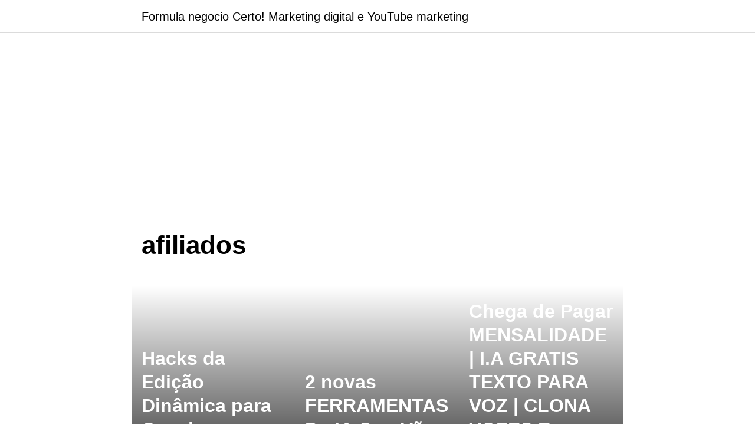

--- FILE ---
content_type: text/html; charset=utf-8
request_url: https://www.google.com/recaptcha/api2/aframe
body_size: 267
content:
<!DOCTYPE HTML><html><head><meta http-equiv="content-type" content="text/html; charset=UTF-8"></head><body><script nonce="PBlYDevRgZsDihuYwC305g">/** Anti-fraud and anti-abuse applications only. See google.com/recaptcha */ try{var clients={'sodar':'https://pagead2.googlesyndication.com/pagead/sodar?'};window.addEventListener("message",function(a){try{if(a.source===window.parent){var b=JSON.parse(a.data);var c=clients[b['id']];if(c){var d=document.createElement('img');d.src=c+b['params']+'&rc='+(localStorage.getItem("rc::a")?sessionStorage.getItem("rc::b"):"");window.document.body.appendChild(d);sessionStorage.setItem("rc::e",parseInt(sessionStorage.getItem("rc::e")||0)+1);localStorage.setItem("rc::h",'1769648328786');}}}catch(b){}});window.parent.postMessage("_grecaptcha_ready", "*");}catch(b){}</script></body></html>

--- FILE ---
content_type: text/css
request_url: https://formulanegociocerto.com/wp-content/themes/hostinger-affiliate-theme/assets/css/main.min.css?ver=1.0.19
body_size: 13510
content:
html{box-sizing:border-box}*,:after,:before{box-sizing:inherit}*{-webkit-overflow-scrolling:touch;margin:0;padding:0}audio,canvas,iframe,img,svg,video{max-width:100%;vertical-align:middle}img,video{height:auto}p img{margin-bottom:1rem}textarea{resize:vertical}[role=button]{cursor:pointer}pre{overflow:hidden}dt{font-weight:700;text-decoration:underline}dd{margin:0;padding:0 0 .5em}b,strong{font-weight:700}em,i{font-style:italic}figure{margin-bottom:1rem}fieldset{padding:1rem}@font-face{font-display:swap;font-family:Lato;font-style:normal;font-weight:300;src:url(../fonts/lato/lato-v13-latin-300.eot);src:local("Lato Light"),local("Lato-Light"),url(../fonts/lato/lato-v13-latin-300.eot?#iefix) format("embedded-opentype"),url(../fonts/lato/lato-v13-latin-300.woff2) format("woff2"),url(../fonts/lato/lato-v13-latin-300.woff) format("woff"),url(../fonts/lato/lato-v13-latin-300.ttf) format("truetype"),url(../fonts/lato/lato-v13-latin-300.svg#Lato) format("svg")}@font-face{font-display:swap;font-family:Lato;font-style:normal;font-weight:400;src:url(../fonts/lato/lato-v13-latin-regular.eot);src:local("Lato Regular"),local("Lato-Regular"),url(../fonts/lato/lato-v13-latin-regular.eot?#iefix) format("embedded-opentype"),url(../fonts/lato/lato-v13-latin-regular.woff2) format("woff2"),url(../fonts/lato/lato-v13-latin-regular.woff) format("woff"),url(../fonts/lato/lato-v13-latin-regular.ttf) format("truetype"),url(../fonts/lato/lato-v13-latin-regular.svg#Lato) format("svg")}@font-face{font-display:swap;font-family:Lato;font-style:normal;font-weight:700;src:url(../fonts/lato/lato-v13-latin-700.eot);src:local("Lato Bold"),local("Lato-Bold"),url(../fonts/lato/lato-v13-latin-700.eot?#iefix) format("embedded-opentype"),url(../fonts/lato/lato-v13-latin-700.woff2) format("woff2"),url(../fonts/lato/lato-v13-latin-700.woff) format("woff"),url(../fonts/lato/lato-v13-latin-700.ttf) format("truetype"),url(../fonts/lato/lato-v13-latin-700.svg#Lato) format("svg")}@font-face{font-display:swap;font-family:Montserrat;font-style:normal;font-weight:400;src:url(../fonts/montserrat/montserrat-v10-latin-regular.eot);src:local("Montserrat Regular"),local("Montserrat-Regular"),url(../fonts/montserrat/montserrat-v10-latin-regular.eot?#iefix) format("embedded-opentype"),url(../fonts/montserrat/montserrat-v10-latin-regular.woff2) format("woff2"),url(../fonts/montserrat/montserrat-v10-latin-regular.woff) format("woff"),url(../fonts/montserrat/montserrat-v10-latin-regular.ttf) format("truetype"),url(../fonts/montserrat/montserrat-v10-latin-regular.svg#Montserrat) format("svg")}@font-face{font-display:swap;font-family:Montserrat;font-style:normal;font-weight:700;src:url(../fonts/montserrat/montserrat-v10-latin-700.eot);src:local("Montserrat Bold"),local("Montserrat-Bold"),url(../fonts/montserrat/montserrat-v10-latin-700.eot?#iefix) format("embedded-opentype"),url(../fonts/montserrat/montserrat-v10-latin-700.woff2) format("woff2"),url(../fonts/montserrat/montserrat-v10-latin-700.woff) format("woff"),url(../fonts/montserrat/montserrat-v10-latin-700.ttf) format("truetype"),url(../fonts/montserrat/montserrat-v10-latin-700.svg#Montserrat) format("svg")}html{-ms-overflow-style:scrollbar;-webkit-tap-highlight-color:rgba(0,0,0,0);font-size:16px}body{word-wrap:break-word;background-color:#fff;color:#333;font-family:-apple-system,BlinkMacSystemFont,Segoe UI,Roboto,Helvetica Neue,Arial,sans-serif,Apple Color Emoji,Segoe UI Emoji,Segoe UI Symbol;font-size:1rem;line-height:1.5;overflow-x:hidden}button,input,select,textarea{font-family:inherit;font-size:inherit;line-height:inherit}hr{border:0;border-top:1px solid #ccc;height:1px;margin:2em 0}figure img{line-height:1;margin-bottom:.5rem}figure figcaption{color:#818a91;font-size:.9rem}.flex{box-sizing:border-box;display:flex;flex:0 1 auto;flex-direction:row;flex-wrap:wrap}.flex .right{margin-left:auto}.flex .left{margin-right:auto}.flex-fluid{margin-left:-1rem;margin-right:-1rem}a,a:hover{color:#0275d8}h1,h2,h3,h4,h5,h6{color:#111;font-family:-apple-system,BlinkMacSystemFont,Segoe UI,Roboto,Helvetica Neue,Arial,sans-serif,Apple Color Emoji,Segoe UI Emoji,Segoe UI Symbol;font-weight:700;line-height:1.25;margin-bottom:1rem;margin-top:2.5rem;text-decoration:none;text-rendering:optimizeLegibility}h1 a,h2 a,h3 a,h4 a,h5 a,h6 a{color:inherit;text-decoration:none}h1 a:hover,h2 a:hover,h3 a:hover,h4 a:hover,h5 a:hover,h6 a:hover{text-decoration:underline}h1 small,h2 small,h3 small,h4 small,h5 small,h6 small{font-size:75%;font-weight:400;letter-spacing:-.02em;line-height:1;line-height:1.35}.title{font-family:-apple-system,BlinkMacSystemFont,Segoe UI,Roboto,Helvetica Neue,Arial,sans-serif,Apple Color Emoji,Segoe UI Emoji,Segoe UI Symbol}.lead{font-size:1.25rem}h1{font-size:3rem}h2{font-size:2.25rem}h3{font-size:1.75rem;margin-bottom:.25rem}h4{font-size:1.25rem}h5{font-size:1.15rem}h6{font-size:1rem}h1.has-background,h2.has-background,h3.has-background,h4.has-background,h5.has-background,h6.has-background{padding:20px 30px}address,blockquote,dl,fieldset,figure,form,hr,ol,p,pre,table,ul{font-size:1.125rem;margin-bottom:1.5rem}ol,ul{padding-left:2rem}ol li,ul li{margin-bottom:1rem}code,kbd,mark,samp{color:rgba(49,52,57,.85);display:inline-block;line-height:1;padding:4px 4px 2px;position:relative;top:-1px}cite,figcaption,small,time{font-size:.85rem}abbr[title],dfn[title]{border-bottom:1px dotted rgba(0,0,0,.5);cursor:help}.blockquote,blockquote{background-color:#fdfdfd;border:1px solid #eee;border-left:4px solid rgba(0,0,0,.1);color:rgba(51,51,51,.65);padding:1rem}.blockquote p,blockquote p{margin-bottom:.5rem}mark{background-color:#ff0}address{font-style:normal;line-height:inherit;margin-bottom:1rem}code{background:#e0e1e1}.container{margin:0 auto;max-width:100%;padding:0 1rem;width:48rem}.container-fluid{max-width:100%;padding:1rem;width:100%}.entry-footer{margin:1rem auto}.site-thumbnail{margin-bottom:1.5rem}.widget.widget_nav_menu .menu-item.search-item{display:none}.site-header{align-items:center;background-color:#fff;border-bottom:1px solid #dbdbdb;color:#000;display:flex;font-family:-apple-system,BlinkMacSystemFont,Segoe UI,Roboto,Helvetica Neue,Arial,sans-serif,Apple Color Emoji,Segoe UI Emoji,Segoe UI Symbol;font-size:1rem;min-height:56px;padding:0;position:relative}.site-header .header-inner{justify-content:space-between}.site-header .container,.site-header .container-fluid{align-items:center;display:flex;padding:0 1rem}.site-header a{color:#000;display:block;line-height:1;text-decoration:none}.site-logo{font-size:1.25rem;margin-right:1rem;padding:.5rem 0}.site-logo p{margin:0}.site-logo img{max-width:150px}.site-logo,.site-navbar,.site-trigger{display:inline-block}.site-navbar-left{margin-left:1rem}.site-navbar-right,.site-trigger{margin-left:auto!important}.site-nav-trigger{color:transparent;display:block;height:24px;overflow:hidden;position:relative;white-space:nowrap;width:24px;z-index:3}.site-nav-trigger span{background:#000;display:inline-block;height:3px;position:absolute;right:0;top:50%;transition:background .3s .3s;width:24px}.site-nav-trigger span:after,.site-nav-trigger span:before{backface-visibility:hidden;background:#000;content:"";height:3px;position:absolute;right:0;transition:transform .3s .3s;width:24px}.site-nav-trigger span:before{top:-6px}.site-nav-trigger span:after{top:6px}.navbar-fixed-top{position:fixed;top:0;width:100%}.site-navbar{display:none}.site-navbar ul{list-style-type:none;margin:0;padding:0}.site-navbar ul li{display:inline-block;margin-bottom:0;padding-bottom:0}.site-navbar ul li a{display:block;font-size:1rem;padding:1.25rem}.site-navbar .menu-item-has-children{position:relative}.site-navbar .menu-item-has-children li:last-child{border-bottom:none}.site-navbar .menu-item-has-children a{padding-right:2.25rem}@media(max-width:1040px){.site-navbar .menu-item-has-children:before{content:"";display:inline-block;padding:24px;position:absolute;right:0;width:2.25rem}}.site-navbar .menu-item-has-children:after{border:solid #000;border-width:0 2px 2px 0;content:"";display:inline-block;padding:3px;position:absolute;right:.75rem;top:27px;transform:translateY(-48%) rotate(45deg)}@media(min-width:1040px){.site-navbar .sub-menu{background:#fff;border:1px solid #bbb;display:none;left:.5em;padding:0;position:absolute;top:100%;z-index:1000}.site-navbar .sub-menu ul{left:100%;right:auto;top:0}.site-navbar .sub-menu li{display:inline-block;width:14rem}.site-navbar .sub-menu li:hover{background-color:#d3d3d3}.site-navbar .sub-menu li a{color:#000;width:100%}.site-navbar .menu-item-has-children:hover>.sub-menu{display:block}.site-navbar.site-navbar-right .sub-menu{left:auto;right:.5rem}.site-navbar.site-navbar-right .sub-menu ul{right:100%}}.site-navbar-open.site-navbar:after{height:0;opacity:0;transition:opacity .5s,width .1s .5s,height .1s .5s;width:0}.site-navbar-open.site-navbar{transform:translateZ(0)}.site-overlay{display:none}@media(min-width:1040px){.site-header{margin-bottom:0}.center-navbar .header-navigation-wrapper{margin:0 auto}.site-navbar{align-items:center;display:flex}.site-navbar ul li a{display:inline-block}.site-trigger{display:none}}@media(max-width:1040px){body.active{width:100%}.site-navbar{border-radius:10px;bottom:9rem;display:flex;flex-direction:column;max-height:400px;opacity:1;overflow-y:scroll;position:fixed;right:1rem;transform:translateX(300px);transition:all .3s ease;width:200px;z-index:100000000}.site-navbar ul{background:#fff;bottom:0;width:100%}.site-navbar ul.sub-menu{background:#e7e7e7;display:none}.site-navbar ul li{border-bottom:1px solid #eee;width:100%}.site-navbar ul li a{background:transparent;color:#000}.site-navbar>ul>li>a{background:#fff;cursor:default;font-weight:700;padding:.75rem}.site-navbar .site-search{background:#fff;display:flex;justify-content:center;padding:13px}.site-navbar.active{transform:translateX(0)}.site-overlay.active{background:#000;display:block;height:100%;opacity:.75;position:fixed;top:0;width:100%;z-index:10}.site-header.with-header{border:none;min-height:0}.site-header.with-header .site-logo{text-align:center;width:100%}.site-header.with-header .site-trigger{background-color:#fff;border:0;border-radius:50%;bottom:4rem;box-shadow:0 5px 10px 0 rgba(0,0,0,.5);display:block;height:64px;margin:0 auto;opacity:1;padding:1rem;position:fixed;right:1.5rem;transition:all .3s ease;width:64px;z-index:1000000000}.site-header.with-header .site-trigger a{color:#000}.site-header.with-header .site-trigger .site-nav-trigger{margin:0 auto}.site-header.with-header .site-trigger span,.site-header.with-header .site-trigger span:after,.site-header.with-header .site-trigger span:before{background-color:#252525;height:5px}.site-header.with-header .site-trigger span:before{top:-8px}.site-header.with-header .site-trigger span:after{top:8px}}input#search-input:focus{border-radius:3px;outline:3px double #fff}.section-inner{margin-left:auto;margin-right:auto;max-width:120rem;width:calc(100% - 4rem)}.nav-toggle.orbitalMenu-fixed{background:#fff;border-radius:50%;bottom:4rem;box-shadow:0 5px 10px 0 rgba(0,0,0,.5);height:64px;position:fixed;right:1.5rem;top:unset;width:64px;z-index:100}.nav-toggle.orbitalMenu-fixed .toggle-inner{height:auto}.orbitalMenu-fixed .site-nav-trigger span{height:5px;top:10px}.orbitalMenu-fixed .site-nav-trigger span:before{height:5px;top:-8px}.orbitalMenu-fixed .site-nav-trigger span:after{height:5px;top:8px}.orbitalMenu-fixed .toggle-text{display:none}.orbitalMenu-fixed .site-nav-trigger{width:24px}.reset-list-style,.reset-list-style ol,.reset-list-style ul{list-style:none;margin:0;padding:0}.toggle{-webkit-touch-callout:none;-moz-appearance:none;-webkit-appearance:none;color:inherit;cursor:pointer;font-family:inherit;position:relative;text-align:inherit;-webkit-user-select:none;-khtml-user-select:none;-moz-user-select:none;-ms-user-select:none;user-select:none}button.toggle{background:none;border:none;border-radius:0;box-shadow:none;font-size:inherit;font-weight:400;letter-spacing:inherit;padding:0;text-transform:none}.header-navigation-wrapper,.header-toggles{display:none}.header-inner .toggle{align-items:center;display:flex;overflow:visible;padding:0 1.25rem}.header-inner .toggle svg{display:block;position:relative;z-index:1}.header-inner .toggle path{fill:currentColor}.toggle-inner{display:flex;height:2.3rem;justify-content:center;position:relative}.toggle-icon{display:block;overflow:hidden}.toggle-inner .toggle-text{color:#6d6d6d;font-size:1rem;font-weight:600;position:absolute;top:60%;white-space:nowrap;width:auto;word-break:break-all}.overlay-header .toggle-text{color:inherit}.header-inner .toggle:focus .toggle-text,.header-inner .toggle:hover .toggle-text{text-decoration:underline}.nav-toggle{bottom:0;position:absolute;right:0;top:0}.nav-toggle .toggle-icon,.nav-toggle svg{height:.8rem;width:2.6rem}.primary-menu-wrapper{display:none}ul.primary-menu{display:flex;flex-wrap:wrap;justify-content:flex-end;margin:-.8rem 0 0 -1.6rem}.primary-menu .icon{display:block;height:.7rem;pointer-events:none;position:absolute;transform:rotate(-45deg);width:1.3rem}.primary-menu .icon:after,.primary-menu .icon:before{background-color:currentColor;bottom:calc(50% - .1rem);content:"";display:block;left:0;position:absolute}.primary-menu .icon:before{height:.6rem;width:.2rem}.primary-menu .icon:after{height:.2rem;width:.6rem}.primary-menu li{margin-bottom:0;position:relative}.primary-menu>li{margin:.8rem 0 0 1.6rem}.primary-menu>li.menu-item-has-children>a{padding-right:2rem}.primary-menu>li>.icon{right:-.5rem;top:calc(50% - .6rem)}.primary-menu a{word-wrap:normal;color:inherit;display:block;font-size:1rem;line-height:1.25rem;text-decoration:none;word-break:normal}.primary-menu .current_page_ancestor,.primary-menu a:focus,.primary-menu a:hover,.primary-menu li.current-menu-item>.link-icon-wrapper>a,.primary-menu li.current-menu-item>a{text-decoration:underline}.primary-menu li.current-menu-item>.link-icon-wrapper>a:focus,.primary-menu li.current-menu-item>.link-icon-wrapper>a:hover,.primary-menu li.current-menu-item>a:focus,.primary-menu li.current-menu-item>a:hover{text-decoration:none}.primary-menu ul{background:#fff;border:1px solid gray;border-radius:.4rem;color:#000;font-size:1.7rem;opacity:0;padding:1rem 0;position:absolute;right:9999rem;top:calc(100% + 2rem);transform:translateY(.6rem);transition:opacity .15s linear,transform .15s linear,right 0s .15s;width:15rem;z-index:2001}.primary-menu li.menu-item-has-children:hover>ul{opacity:1;right:0;transform:translateY(0);transition:opacity .15s linear,transform .15s linear}.primary-menu ul:after,.primary-menu ul:before{bottom:100%;content:"";display:block;position:absolute}.primary-menu ul:before{height:2rem;left:0;right:0}.primary-menu ul:after{border:.8rem solid transparent;border-bottom-color:#000;right:1.8rem}.primary-menu ul a{background:transparent;border:none;color:inherit;display:block;padding:.5rem 1.35rem;transition:background-color .15s linear;width:100%}.primary-menu ul li.menu-item-has-children>a{padding-right:4.5rem}.primary-menu ul li.menu-item-has-children .icon{position:absolute;right:1.5rem;top:calc(50% - .5rem)}.primary-menu ul ul{top:-1rem}.primary-menu ul li.menu-item-has-children.focus>ul,.primary-menu ul li.menu-item-has-children:focus>ul,.primary-menu ul li.menu-item-has-children:hover>ul{right:calc(100% + 2rem)}.primary-menu ul ul:before{bottom:0;height:auto;left:auto;right:-2rem;top:0;width:2rem}.primary-menu ul ul:after{border-bottom-color:transparent;border-left-color:#000;bottom:auto;right:-1.6rem;top:2rem}.rtl .primary-menu ul ul:after{transform:rotate(180deg)}@media(any-pointer:coarse){.primary-menu>li.menu-item-has-children>a{margin-right:2rem;padding-right:0}.primary-menu ul li.menu-item-has-children>a{margin-right:4.5rem;padding-right:0;width:unset}}body.touch-enabled .primary-menu>li.menu-item-has-children>a{margin-right:2rem;padding-right:0}body.touch-enabled .primary-menu ul li.menu-item-has-children>a{margin-right:4.5rem;padding-right:0;width:unset}.menu-modal{background:#fff;bottom:0;display:none;left:-99999rem;opacity:0;overflow-x:hidden;overflow-y:auto;position:fixed;right:99999rem;top:0;transition:opacity .25s ease-in,left 0s .25s,right 0s .25s;z-index:9999}.admin-bar .menu-modal{top:32px}@media(max-width:782px){.admin-bar .menu-modal{top:46px}}.menu-modal.show-modal{display:flex}.menu-modal.active{left:0;opacity:1;right:0;transition:opacity .25s ease-out}.menu-modal-inner{-ms-overflow-style:auto;background:#fff;display:flex;justify-content:stretch;overflow:auto;width:100%}.menu-wrapper{display:flex;flex-direction:column;justify-content:space-between;position:relative}button.close-nav-toggle{align-items:center;display:flex;font-size:1.15rem;font-weight:500;justify-content:flex-end;padding:1.4rem 0;width:100%}button.close-nav-toggle svg{height:1.6rem;width:1.6rem}button.close-nav-toggle .toggle-text{margin-right:1.6rem}.menu-modal .menu-top{flex-shrink:0}.modal-menu{left:calc(50% - 50vw);position:relative;width:100vw}.modal-menu li{border:solid #dedfdf;border-width:.1rem 0 0;display:flex;flex-wrap:wrap;justify-content:flex-start;line-height:1;margin:0}.modal-menu>li>.ancestor-wrapper>a,.modal-menu>li>a{font-size:1rem;font-weight:700;letter-spacing:-.0375em}.modal-menu>li:last-child{border-bottom-width:.1rem}.modal-menu .ancestor-wrapper{display:flex;justify-content:space-between;width:100%}.modal-menu a{word-wrap:break-word;color:#000;display:block;hyphens:auto;overflow-wrap:break-word;padding:1.35rem 1.5rem;text-decoration:none;width:100%;word-break:break-word}.modal-menu a:focus,.modal-menu a:hover,.modal-menu li.current-menu-item>.ancestor-wrapper>a,.modal-menu li.current_page_ancestor>.ancestor-wrapper>a{text-decoration:underline}button.sub-menu-toggle{border-left:.1rem solid #dedfdf;flex-shrink:0;margin:1rem 0;padding:0 .75rem}button.sub-menu-toggle svg{height:.6rem;transition:transform .15s linear;width:1.15rem}button.sub-menu-toggle.active svg{transform:rotate(180deg)}.modal-menu ul{display:none;margin:0;width:100%}.modal-menu ul li{border-left-width:1rem}.modal-menu ul li a{color:inherit;font-weight:500}.menu-wrapper .menu-item{position:relative}.menu-wrapper .active{display:block}.menu-wrapper.is-toggling{pointer-events:none}.menu-wrapper.is-toggling .menu-item{left:0;margin:0;position:absolute;top:0;width:100%}.menu-wrapper.is-toggling .menu-bottom .social-menu .menu-item{width:auto}.menu-wrapper.is-animating .menu-item,.menu-wrapper.is-animating .toggling-target{transition-duration:.25s}.menu-wrapper.is-animating .menu-item{transition-property:transform}.menu-wrapper.is-toggling .toggling-target{display:block;left:0;opacity:1;position:absolute;top:0}.menu-wrapper.is-toggling .toggling-target.active{opacity:0}.menu-wrapper.is-animating.is-toggling .toggling-target{display:block;opacity:0;transition-property:opacity}.menu-wrapper.is-animating.is-toggling .toggling-target.active{opacity:1}.menu-wrapper.is-toggling .modal-menu>li:last-child li{border-bottom-width:.1rem;border-top-color:transparent}@media(prefers-reduced-motion:reduce){.menu-wrapper.is-animating .menu-item,.menu-wrapper.is-animating .toggling-target{transition-duration:1ms!important}}.expanded-menu{display:none}.mobile-menu{display:block}.menu-bottom{flex-shrink:0;padding:4rem 0}.menu-bottom nav{width:100%}.menu-copyright{display:none;font-size:1.6rem;font-weight:500;margin:0}.menu-copyright a:focus,.menu-copyright a:hover{text-decoration:underline}.menu-bottom .social-menu{justify-content:center}@media(min-width:700px){.toggle-inner .toggle-text{font-size:1rem}.search-toggle{left:2rem}.nav-toggle{right:2rem}button.close-nav-toggle{font-size:1.3rem;padding:1.75rem 0}button.close-nav-toggle svg{height:2rem;width:2rem}button.close-nav-toggle .toggle-text{margin-right:2.1rem}.modal-menu{left:auto;width:100%}.modal-menu ul li{border-left-color:transparent}.modal-menu>li>.ancestor-wrapper>button.sub-menu-toggle{padding:0 1.5rem}.modal-menu>li>.ancestor-wrapper>button.sub-menu-toggle svg{height:1.15rem;width:1.15rem}.menu-bottom{align-items:center;display:flex;justify-content:space-between;padding:4.4rem 0}.menu-copyright{display:block;flex-shrink:0;margin-right:4rem}}@media(min-width:1000px){.header-navigation-wrapper{align-items:center;display:flex}.primary-menu-wrapper{display:block;width:100%}.mobile-nav-toggle,.mobile-search-toggle{display:none!important}.primary-menu-wrapper+.header-toggles{margin-left:3rem}.header-toggles{display:flex;flex-shrink:0;margin-right:-3rem}.header-inner .toggle{bottom:auto;height:4.4rem;left:auto;padding:0 3rem;position:relative;right:auto;top:auto;width:auto}.header-inner .toggle-wrapper{position:relative}.header-inner .toggle-wrapper:before{background:#dedfdf;content:"";display:block;height:2.7rem;left:0;position:absolute;top:calc(50% - 1.35rem);width:.1rem}.header-inner .toggle-wrapper:first-child:before{content:none}.header-inner .primary-menu-wrapper+.header-toggles .toggle-wrapper:first-child:before{content:""}.nav-toggle-wrapper:not(.has-expanded-menu){display:none}.toggle-inner{position:static}.toggle-inner .toggle-text{left:0;right:0;text-align:center;top:calc(100% - .3rem);width:auto}.header-toggles:only-child .nav-toggle .toggle-inner{padding-top:0}.header-toggles:only-child .toggle-inner{align-items:center;display:flex;flex-wrap:nowrap}.header-toggles:only-child .toggle-inner .svg-icon{order:1}.header-toggles:only-child .toggle-inner .toggle-text{color:inherit;font-size:15px;padding-right:20px;position:static}.modal-menu .menu-modal{justify-content:flex-end;opacity:1;padding:0;transition:background-color .3s ease-in,left 0s .3s,right 0s .3s}.menu-modal.cover-modal{background:transparent}.menu-modal.active{background:rgba(0,0,0,.2);transition:background-color .3s ease-out}.menu-wrapper.section-inner{width:calc(100% - 8rem)}.menu-modal-inner{box-shadow:0 0 2rem 0 rgba(0,0,0,.1);opacity:0;padding:0;transform:translateX(20rem);transition:transform .2s ease-in,opacity .2s ease-in;width:50rem}.menu-modal.active .menu-modal-inner{opacity:1;transform:translateX(0);transition-timing-function:ease-out}.mobile-menu{display:none}.expanded-menu{display:block}.menu-bottom{padding:6rem 0}.menu-bottom .social-menu{justify-content:flex-start}}.layout-menu-orbital .menu-modal{max-height:400px;width:200px}.layout-menu-orbital .menu-modal.active{border-radius:10px;bottom:9rem;left:unset!important;max-height:400px;max-width:250px;overflow-y:scroll;right:1rem;top:unset!important;width:auto}.layout-menu-orbital .section-inner{max-width:unset!important;width:100%}.layout-menu-orbital .modal-menu{left:unset!important;width:unset!important}.layout-menu-orbital .close-nav-toggle{display:none}.layout-menu-orbital .modal-menu a{display:block;padding:1rem;text-decoration:none;width:100%}.layout-menu-orbital .menu-wrapper .menu-item{transform:unset!important;transition:unset!important}.layout-menu-orbital .menu-wrapper.is-toggling .menu-item,.layout-menu-orbital .menu-wrapper.is-toggling .toggling-target{position:relative}.hidding-modal .orbitalMenu-fixed .site-nav-trigger{pointer-events:none}.jumbotron{background:#025aa5;background-position:50%;background-size:cover;padding:3rem 0;width:100%}.jumbotron .title{color:#fff;font-size:2.75rem;margin:0;position:relative}.jumbotron .subtitle{color:#fff;font-size:1.25rem;font-weight:300;line-height:1.5;margin-bottom:0;margin-top:1rem}.jumbotron .container{position:relative}.jumbotron .btn{margin-top:3rem}@media(min-width:48rem){.jumbotron .subtitle{font-size:1.3rem}}.default-header{padding:2rem 0 0;width:100%}.default-header .title{color:#000;font-size:2.75rem;font-weight:700;margin-bottom:0;margin-top:0;position:relative}.default-header .subtitle{color:rgba(0,0,0,.75);font-size:1.25rem;font-weight:400;line-height:1.5;margin-bottom:0;margin-top:1rem}.default-header .container{position:relative}.default-header .btn{margin-top:3rem}.default-header .category{font-size:14px;margin:0;text-transform:uppercase}@media(min-width:48rem){.default-header .subtitle{font-size:1.3rem}}.site-footer{background-color:#fff;border-top:1px solid #eee;border-top:1px solid #dbdbdb;letter-spacing:1px;padding:2rem 0;padding:1rem}.site-footer .widget-area-footer{display:flex;justify-content:space-between;margin:0 -1rem}@media(max-width:48rem){.site-footer .widget-area-footer{flex-wrap:wrap}}.site-footer .widget-area{color:#000;font-size:14px;padding:0}.site-footer .widget-area .widget-title{font-size:16px;font-weight:700;letter-spacing:1px;margin-bottom:1rem;text-transform:uppercase}.site-footer .widget-area .widget{padding:1.25rem;width:100%}.site-footer .widget-area ul li{line-height:1}.site-footer .widget-area ul li a{color:#000;font-size:14px}.site-footer .widget-area p{font-size:14px}.site-footer .widget-area a{color:#000}.site-footer .credits{display:block;padding:1rem 0}.site-footer .credits a{color:#000}.site-footer .credits p{font-size:1rem}.entry-item{flex-basis:100%;max-width:100%;padding:1rem;width:100%}.entry-item .entry-title{color:#000;font-size:1.25rem;font-weight:700;margin-bottom:.25rem;margin-top:0}.entry-item .entry-title a{display:block;text-decoration:none}.entry-item p{font-size:1rem;margin-bottom:0}.entry-item img{width:100%}.entry-item a{text-decoration:none}.entry-item .entry-header{clear:both;margin:0}.entry-item .entry-date{float:left}.entry-item .entry-date p{color:gray;font-size:14px}.entry-item .entry-category{float:right}.entry-item .entry-category a{color:#000;text-decoration:none}.entry-item .entry-author p{color:#666;font-size:14px;text-transform:uppercase}.entry-item .entry-read-more{display:block;margin-top:10px}@media(min-width:25.875rem){.entry-item{flex-basis:50%;max-width:50%}.column-list{flex-basis:100%;max-width:100%}}@media(min-width:48rem){.column-half{flex-basis:50%;max-width:50%}.column-quarter{flex-basis:25%;max-width:25%}.column-third{flex-basis:33.33333333%;max-width:33.33333333%}.columns-1 .entry-item{flex-basis:100%;max-width:100%}.columns-2 .entry-item{flex-basis:50%;max-width:50%}.columns-3 .entry-item{flex-basis:33.33333333%;max-width:33.33333333%}.columns-4 .entry-item{flex-basis:25%;max-width:25%}.columns-5 .entry-item{flex-basis:20%;max-width:20%}.columns-6 .entry-item{flex-basis:16.6666666666%;max-width:16.6666666666%}.columns-7 .entry-item{flex-basis:14.28%;max-width:14.28%}}.entry-related .entry-title{color:#000;font-weight:400;line-height:1.1;margin-top:.5rem}.entry-wrapper{border:1px solid #eee;padding:1rem}.custom-link .btn{background:#f0c14b;background:linear-gradient(180deg,#f7dfa5,#f0c14b) repeat scroll 0 0 transparent;border-color:#9c7e31 #90742d #786025!important;border:1px solid #000;border-radius:3px;color:#111;font-size:.8rem;font-weight:700;margin-top:1rem;padding:.5rem}.custom-link .btn:hover{background:#eeb933;background:linear-gradient(180deg,#f5d78e,#eeb933) repeat scroll 0 0 transparent;color:#111!important}.featured-item{flex-basis:100%;max-width:100%;position:relative}.featured-item .featured-wrapper{min-height:360px;position:relative}@media(max-width:48rem){.featured-item .featured-wrapper{max-height:200px;min-height:200px;overflow:hidden}}.featured-item a{display:block}.featured-item a:after{background:linear-gradient(180deg,transparent 0,rgba(0,0,0,.9));content:"";height:100%;left:0;position:absolute;top:0;transition:all .3s linear;width:100%}.featured-item a:hover:after{background:linear-gradient(180deg,rgba(0,136,204,0) 0,rgba(0,136,204,.6));transition:all .3s linear}.featured-item img{border:none;height:100%;-o-object-fit:cover;object-fit:cover;-o-object-position:50% 50%;object-position:50% 50%;position:absolute;width:100%}.featured-item .entry-title{bottom:0;color:#fff;font-size:2rem;margin:0;padding:1rem;position:absolute;width:100%;z-index:10}@media(min-width:48rem){.featured-item{flex-basis:33.33333333%;max-width:33.33333333%}.home .featured-item{margin-top:2rem}}.entry-related .entry-related-item a{display:block}table{border-collapse:collapse;border-spacing:0;empty-cells:show;font-size:15px;line-height:24px;max-width:100%;width:100%}table caption{color:#676b72;font-size:14px;font-weight:500;text-align:left}th{font-weight:700;text-align:left;vertical-align:bottom}td{vertical-align:middle}td,th{border-bottom:1px solid rgba(0,0,0,.05);padding:.5rem}td:first-child,th:first-child{padding-left:0}td:last-child,th:last-child{padding-right:0}@media screen and (max-width:48rem){table{display:block;overflow-x:auto}}.list ul{list-style-type:none;margin:0;padding:.25rem}.list ul li{margin-bottom:-1px;padding:.5rem}.list ul a{color:#222}.list ul a.active{font-weight:700}.blockquote-primary{border-left-color:#0275d8}.blockquote-secondary{border-left-color:#ff4081}.blockquote-info{border-left-color:#5bc0de}.blockquote-success{border-left-color:#5cb85c}.blockquote-warning{border-left-color:#f0ad4e}.blockquote-danger{border-left-color:#d9534f}.pagination{border-radius:.25rem;display:block;margin-bottom:1rem;margin-top:1rem;padding-left:0;text-align:center}.pagination:after,.pagination:before{content:" ";display:table}.pagination:after{clear:both}.pagination ul,.pagination ul li{display:inline}.pagination li:first-child span{border-bottom-left-radius:0;border-top-left-radius:0;margin-left:0}.pagination li:first-child a,.pagination li:first-child span{border-bottom-right-radius:0;border-top-right-radius:0}.pagination a,.pagination span{background-color:#fff;border:1px solid #ddd;color:#333;float:left;font-size:12px;line-height:1.5;margin-right:5px;padding:.5rem .75rem;position:relative;text-decoration:none;text-transform:uppercase}.pagination a:focus,.pagination a:hover{background-color:#eceeef;border-color:#ddd}.pagination .current,.pagination .current:focus,.pagination .current:hover{background-color:#eceeef;cursor:default;z-index:2}.pagination .next,.pagination .prev{margin-top:0}.alert{border:1px solid transparent;border-radius:.25rem;margin-bottom:1rem;padding:.75rem 1.25rem}.alert p{margin-bottom:0}.alert strong,.alert-heading{color:inherit}.alert-link{font-weight:700}.alert-dismissible .close{color:inherit;padding:.75rem 1.25rem;position:relative;right:-1.25rem;top:-.75rem}.alert-success{background-color:#dff0d8;border-color:#d0e9c6;color:#3c763d}.alert-success hr{border-top-color:#c1e2b3}.alert-success .alert-link{color:#2b542c}.alert-info{background-color:#d9edf7;border-color:#bcdff1;color:#31708f}.alert-info hr{border-top-color:#a6d5ec}.alert-info .alert-link{color:#245269}.alert-warning{background-color:#fcf8e3;border-color:#faf2cc;color:#8a6d3b}.alert-warning hr{border-top-color:#f7ecb5}.alert-warning .alert-link{color:#66512c}.alert-danger{background-color:#f2dede;border-color:#ebcccc;color:#a94442}.alert-danger hr{border-top-color:#e4b9b9}.alert-danger .alert-link{color:#843534}.badge{border-radius:.25rem;color:#fff;display:inline-block;font-size:.85rem;line-height:1;padding:.25em .4em;text-align:center;vertical-align:baseline;white-space:nowrap}.badge:empty{display:none}.btn .badge{position:relative;top:-1px}a.badge:focus,a.badge:hover{color:#fff;cursor:pointer;text-decoration:none}.badge-pill{border-radius:10rem;padding-left:.6em;padding-right:.6em}.badge-default{background-color:#636c72}.badge-default[href]:focus,.badge-default[href]:hover{background-color:#4b5257}.badge-primary{background-color:#0275d8}.badge-primary[href]:focus,.badge-primary[href]:hover{background-color:#025aa5}.badge-success{background-color:#5cb85c}.badge-success[href]:focus,.badge-success[href]:hover{background-color:#449d44}.badge-info{background-color:#5bc0de}.badge-info[href]:focus,.badge-info[href]:hover{background-color:#31b0d5}.badge-warning{background-color:#f0ad4e}.badge-warning[href]:focus,.badge-warning[href]:hover{background-color:#ec971f}.badge-danger{background-color:#d9534f}.badge-danger[href]:focus,.badge-danger[href]:hover{background-color:#c9302c}.breadcrumbs{border-radius:.25rem;list-style:none;padding-bottom:.75rem}.breadcrumbs:after{clear:both;content:"";display:block}.breadcrumbs .item{float:left}.breadcrumbs .item+.item:before{color:#636c72;content:"/";display:inline-block;padding-left:.5rem;padding-right:.5rem}.breadcrumbs .item+.item:hover:before{text-decoration:underline}.breadcrumbs .item.active{color:#636c72}.gallery-masonry.gallery,.masonry{-moz-column-gap:.5em;column-gap:.5em;display:block;margin-left:-.5em;margin-right:-.5em;padding:0}.gallery-masonry.gallery:after,.gallery-masonry.gallery:before,.masonry:after,.masonry:before{content:" ";display:table}.gallery-masonry.gallery:after,.masonry:after{clear:both}.gallery-masonry.gallery .gallery-item,.gallery-masonry.gallery .item,.masonry .gallery-item,.masonry .item{background:#fff;box-sizing:border-box;display:inline-block;margin:0 0 .5em;max-width:100%;min-height:84px;width:100%}.gallery-masonry.gallery .gallery-item img,.gallery-masonry.gallery .item img,.masonry .gallery-item img,.masonry .item img{margin-bottom:0;width:100%}.gallery-masonry.gallery .gallery-item .gallery-icon,.gallery-masonry.gallery .item .gallery-icon,.masonry .gallery-item .gallery-icon,.masonry .item .gallery-icon{margin-bottom:.5rem}@media only screen and (min-width:25.875rem){.gallery-masonry.gallery,.masonry{-moz-column-count:2;column-count:2}}@media only screen and (min-width:48rem){.gallery-masonry.gallery,.masonry{-moz-column-count:3;column-count:3}}.gallery-masonry.gallery .card,.masonry .card{margin-bottom:0}@media(min-width:48rem){.gallery-masonry.gallery.gallery-columns-2{-moz-column-count:2;column-count:2}.gallery-masonry.gallery.gallery-columns-3{-moz-column-count:3;column-count:3}.gallery-masonry.gallery.gallery-columns-4{-moz-column-count:4;column-count:4}.gallery-masonry.gallery.gallery-columns-5{-moz-column-count:5;column-count:5}.gallery-masonry.gallery.gallery-columns-6{-moz-column-count:6;column-count:6}.gallery-masonry.gallery.gallery-columns-7{-moz-column-count:7;column-count:7}.gallery-masonry.gallery.gallery-columns-8{-moz-column-count:8;column-count:8}.gallery-masonry.gallery.gallery-columns-9{-moz-column-count:9;column-count:9}}.btn,.button{background-color:#eee;border:0;border-radius:4px;box-shadow:0 1px 1px 0 rgba(0,0,0,.14),0 2px 1px -1px rgba(0,0,0,.2),0 1px 3px 0 rgba(0,0,0,.12);color:#333;cursor:pointer;display:inline-block;font-size:1rem;margin:.5rem 1rem .5rem 0;max-width:100%;padding:.75rem 1.25rem;text-align:center;-webkit-user-select:none;-moz-user-select:none;user-select:none}@media(max-width:48rem){.btn,.button{margin:.5rem 0;width:100%}}.btn:focus,.btn:hover,.button:focus,.button:hover{background-color:#ccc;color:#333;text-decoration:none}.btn.disabled,.btn:disabled,.button.disabled,.button:disabled{cursor:not-allowed;opacity:.65}.btn-primary{background-color:#0275d8;color:#fff}.btn-primary.active,.btn-primary:active,.btn-primary:active:focus,.btn-primary:active:hover,.btn-primary:focus,.btn-primary:hover{background-color:#0267bf;border-color:#0267bf;color:#fff}.btn-outline-primary{background-color:transparent;border:1px solid #0275d8;color:#0275d8}.btn-outline-primary.active,.btn-outline-primary:active,.btn-outline-primary:active:focus,.btn-outline-primary:active:hover,.btn-outline-primary:focus,.btn-outline-primary:hover{background-color:#0275d8;color:#fff}.btn-secondary{background-color:#ff4081;color:#fff}.btn-secondary.active,.btn-secondary:active,.btn-secondary:active:focus,.btn-secondary:active:hover,.btn-secondary:focus,.btn-secondary:hover{background-color:#ff2770;border-color:#ff2770;color:#fff}.btn-outline-secondary{background-color:transparent;border:1px solid #ff4081;color:#ff4081}.btn-outline-secondary.active,.btn-outline-secondary:active,.btn-outline-secondary:active:focus,.btn-outline-secondary:active:hover,.btn-outline-secondary:focus,.btn-outline-secondary:hover{background-color:#ff4081;color:#fff}.btn-success{background-color:#5cb85c;color:#fff}.btn-success.active,.btn-success:active,.btn-success:active:focus,.btn-success:active:hover,.btn-success:focus,.btn-success:hover{background-color:#4cae4c;border-color:#4cae4c;color:#fff}.btn-outline-success{background-color:transparent;border:1px solid #5cb85c;color:#5cb85c}.btn-outline-success.active,.btn-outline-success:active,.btn-outline-success:active:focus,.btn-outline-success:active:hover,.btn-outline-success:focus,.btn-outline-success:hover{background-color:#5cb85c;color:#fff}.btn-info{background-color:#5bc0de;color:#fff}.btn-info.active,.btn-info:active,.btn-info:active:focus,.btn-info:active:hover,.btn-info:focus,.btn-info:hover{background-color:#46b8da;border-color:#46b8da;color:#fff}.btn-outline-info{background-color:transparent;border:1px solid #5bc0de;color:#5bc0de}.btn-outline-info.active,.btn-outline-info:active,.btn-outline-info:active:focus,.btn-outline-info:active:hover,.btn-outline-info:focus,.btn-outline-info:hover{background-color:#5bc0de;color:#fff}.btn-warning{background-color:#f0ad4e;color:#fff}.btn-warning.active,.btn-warning:active,.btn-warning:active:focus,.btn-warning:active:hover,.btn-warning:focus,.btn-warning:hover{background-color:#eea236;border-color:#eea236;color:#fff}.btn-outline-warning{background-color:transparent;border:1px solid #f0ad4e;color:#f0ad4e}.btn-outline-warning.active,.btn-outline-warning:active,.btn-outline-warning:active:focus,.btn-outline-warning:active:hover,.btn-outline-warning:focus,.btn-outline-warning:hover{background-color:#f0ad4e;color:#fff}.btn-danger{background-color:#d9534f;color:#fff}.btn-danger.active,.btn-danger:active,.btn-danger:active:focus,.btn-danger:active:hover,.btn-danger:focus,.btn-danger:hover{background-color:#d43f3a;border-color:#d43f3a;color:#fff}.btn-outline-danger{background-color:transparent;border:1px solid #d9534f;color:#d9534f}.btn-outline-danger.active,.btn-outline-danger:active,.btn-outline-danger:active:focus,.btn-outline-danger:active:hover,.btn-outline-danger:focus,.btn-outline-danger:hover{background-color:#d9534f;color:#fff}.btn-lg{font-size:1.5rem;padding:1rem 2rem}.btn-md{font-size:1rem;padding:.75rem 1.5rem}.btn-sm{font-size:.875rem;padding:.25rem .5rem}.btn-block{display:block;margin:0 auto;max-width:48rem;width:100%}.btn-block+.btn-block{margin-top:.5rem}.widget_search .search-form{display:flex}.btn-search-form{height:100%;margin:0;padding:.5rem .25rem}.svg-inline--fa{display:inline-block;font-size:inherit;height:1em;overflow:visible;vertical-align:-.125em}form{margin:0 auto;max-width:100%;position:relative}label{display:inline-block;font-size:1rem;font-weight:700}input:not([type=submit]):not([type=radio]):not([type=checkbox]):not([type=file]),select,textarea{background-color:#fff;border:1px solid #ccc;border-radius:2px;box-shadow:inset 0 1px 3px #eee;display:inline-block;padding:.75rem;width:100%}input:not([type=submit]):not([type=radio]):not([type=checkbox]):not([type=file]):focus,select:focus,textarea:focus{border-color:#66afe9;outline:none}input:not([type=submit]):not([type=radio]):not([type=checkbox]):focus:valid{border-color:green}input:not([type=submit]):not([type=radio]):not([type=checkbox]):focus:invalid{border-color:red}[readonly],input:not([type=submit]):disabled,select:disabled,textarea:disabled{background-color:#eaeded;cursor:not-allowed;opacity:1}input[type=file]{display:block}textarea{height:200px}.form-group{margin-bottom:1rem}input[type=checkbox]{height:1rem;position:relative;top:3px;width:1rem}input[type=checkbox]+label{font-size:1rem;margin-left:.25rem}.ajax-loader{bottom:0;position:absolute;right:-25px}.entry-social{display:flex;flex-wrap:wrap;margin-bottom:1rem}.entry-social .social img{filter:invert(1);height:20px}.social{background-color:#757575;color:#fff;font-size:1.25rem;margin-right:4px;padding:.5rem;text-align:center;text-decoration:none;transition:background-color .5s;width:64px}.social:hover{background-color:#424242}.social.social:focus,.social.social:hover{color:#fff}.social-round .social{border-radius:50%;height:48px;margin-right:.25rem;max-width:48px}.social-rounded .social{border-radius:15%;margin-right:.25rem}.social:last-child{margin-right:0}.social.social-icon{color:#757575}.social.social-icon,.social.social-icon:hover{background-color:transparent}.social.social-icon:hover{color:#424242}@font-face{font-display:swap;font-family:FontAwesome;font-style:normal;font-weight:400;src:url(../fonts/fontawesome-webfont.eot);src:url(../fonts/fontawesome-webfont.eot?#iefix) format("embedded-opentype"),url(../fonts/fontawesome-webfont.woff) format("woff"),url(../fonts/fontawesome-webfont.ttf) format("truetype"),url(../fonts/fontawesome-webfont.svg) format("svg")}.social:before{-webkit-font-smoothing:antialiased;-moz-osx-font-smoothing:grayscale;display:inline-block;font-family:FontAwesome;vertical-align:middle}.social-facebook:before{content:""}.social-twitter:before{content:""}.social-telegram:before{content:""}.social-google:before{content:""}.social-email:before{content:""}.social-pinterest:before{content:""}.social-tumblr:before{content:""}.social-linkedin:before{content:""}.social-github:before{content:""}.social-vk:before{content:""}.social-instagram:before{content:""}.social-amazon:before{content:""}.social-skype:before{content:""}.social-youtube:before{content:""}.social-vimeo:before{content:""}.social-apple:before{content:""}.social-behance:before{content:""}.social-dribble:before{content:""}.social-android:before{content:""}.social-whatsapp:before{content:""}.social-reddit:before{content:""}.social-link:before{content:""}.social-slack:before{content:""}.social-sticky{margin-bottom:0;position:fixed;top:0;width:100%;z-index:2000}.social-sticky .social{flex:1;margin:0;transition:padding .1s ease-out;width:100%}.social-sticky.social-left,.social-sticky.social-right{flex-direction:column;max-width:60px;top:50%;transform:translateY(-50%)}.social-sticky.social-left.social-count,.social-sticky.social-right.social-count{max-width:85px}.social-sticky.social-right{right:0}.social-sticky.social-bottom{bottom:0;top:auto}@media(min-width:768px){.social-sticky.social-bottom.social-center{justify-content:center}.social-sticky.social-bottom.social-center .social{flex:none;max-width:64px}}.social-count{padding-top:20px}.social-count .social{position:relative}.social-count .social-num{color:#fff;display:block;display:inline-block;font-size:12px;margin-left:.35rem;padding-left:.35rem;vertical-align:middle}.social-count.social-sticky{padding-top:0}@media(min-width:1024px){.entry-social.mobile{display:none}}@media(max-width:1024px){.entry-social.desktop{display:none}}.social-facebook{background-color:#3b5998}.social-grayscale>.social-facebook{background-color:#757575}.social-facebook:hover{background-color:#2d4373}.social-grayscale>.social-facebook:hover{background-color:#3b5998}.social-facebook.social-icon{color:#3b5998}.social-facebook.social-icon:hover{color:#2d4373}.social-facebook.social-icon:before{margin-right:0;text-indent:0}.social-twitter{background-color:#1da1f2}.social-grayscale>.social-twitter{background-color:#757575}.social-twitter:hover{background-color:#0c85d0}.social-grayscale>.social-twitter:hover{background-color:#1da1f2}.social-twitter.social-icon{color:#1da1f2}.social-twitter.social-icon:hover{color:#0c85d0}.social-google{background-color:#ea4335}.social-grayscale>.social-google{background-color:#757575}.social-google:hover{background-color:#d62516}.social-grayscale>.social-google:hover{background-color:#ea4335}.social-google.social-icon{color:#ea4335}.social-google.social-icon:hover{color:#d62516}.social-pinterest{background-color:#bd081c}.social-grayscale>.social-pinterest{background-color:#757575}.social-pinterest:hover{background-color:#8c0615}.social-grayscale>.social-pinterest:hover{background-color:#bd081c}.social-pinterest.social-icon{color:#bd081c}.social-pinterest.social-icon:hover{color:#8c0615}.social-tumblr{background-color:#395773}.social-grayscale>.social-tumblr{background-color:#757575}.social-tumblr:hover{background-color:#283d51}.social-grayscale>.social-tumblr:hover{background-color:#395773}.social-tumblr.social-icon{color:#395773}.social-tumblr.social-icon:hover{color:#283d51}.social-email,.social-grayscale>.social-email{background-color:#757575}.social-email:hover{background-color:#5b5b5b}.social-grayscale>.social-email:hover{background-color:#757575;background-color:#5b5b5b}.social-email.social-icon{color:#757575}.social-email.social-icon:hover{color:#5b5b5b}.social-vk{background-color:#54769a}.social-grayscale>.social-vk{background-color:#757575}.social-vk:hover{background-color:#425d79}.social-grayscale>.social-vk:hover{background-color:#54769a}.social-vk.social-icon{color:#54769a}.social-vk.social-icon:hover{color:#425d79}.social-linkedin{background-color:#1c87bd}.social-grayscale>.social-linkedin{background-color:#757575}.social-linkedin:hover{background-color:#156791}.social-grayscale>.social-linkedin:hover{background-color:#1c87bd}.social-linkedin.social-icon{color:#1c87bd}.social-linkedin.social-icon:hover{color:#156791}.social-whatsapp{background-color:#34af23}@media(min-width:1024px){.social-whatsapp{display:none}}.social-grayscale>.social-whatsapp{background-color:#757575}.social-whatsapp:hover{background-color:#27851a}.social-grayscale>.social-whatsapp:hover{background-color:#34af23}.social-whatsapp.social-icon{color:#34af23}.social-whatsapp.social-icon:hover{color:#27851a}.social-reddit{background-color:#5f99cf}.social-grayscale>.social-reddit{background-color:#757575}.social-reddit:hover{background-color:#3a80c1}.social-grayscale>.social-reddit:hover{background-color:#5f99cf}.social-reddit.social-icon{color:#5f99cf}.social-reddit.social-icon:hover{color:#3a80c1}.social-reddit2{background-color:#5f99cf}.social-grayscale>.social-reddit2{background-color:#757575}.social-reddit2:hover{background-color:#3a80c1}.social-grayscale>.social-reddit2:hover{background-color:#5f99cf}.social-reddit2.social-icon{color:#5f99cf}.social-reddit2.social-icon:hover{color:#3a80c1}.social-buffer{background-color:#323b43}.social-grayscale>.social-buffer{background-color:#757575}.social-buffer:hover{background-color:#1c2126}.social-grayscale>.social-buffer:hover{background-color:#323b43}.social-buffer.social-icon{color:#323b43}.social-buffer.social-icon:hover{color:#1c2126}.social-telegram{background-color:#08c}@media(min-width:1024px){.social-telegram{display:none}}.social-grayscale>.social-telegram{background-color:#757575}.social-telegram:hover{background-color:#2d4373}.social-grayscale>.social-telegram:hover{background-color:#08c}.social-telegram.social-icon{color:#08c}.social-telegram.social-icon:hover{color:#2d4373}.social-telegram.social-icon:before{margin-right:0;text-indent:0}#cc_div *,#cc_div :after{animation:none;background:0 0;border:none;box-shadow:none;box-sizing:border-box;color:inherit;float:none;font-family:inherit;font-size:.9rem;font-style:inherit;font-variant:normal;font-weight:inherit;letter-spacing:unset;line-height:1.2;margin:0;outline:0;padding:0;text-decoration:none;text-transform:none;transition:none}#cc_div a,#cc_div button,#cc_div input{-webkit-appearance:none;-moz-appearance:none;appearance:none}#cc_div .c_button,#cc_div .c_link{border-radius:.25rem;cursor:pointer;display:inline-block;font-size:.9rem;font-weight:500;padding:.5rem 1.5rem;text-align:center;-moz-user-select:none;-webkit-user-select:none;-o-user-select:none;user-select:none}.c--anim #cc_div .c_button,.c--anim #cc_div .c_link{transition:background-color .25s ease,color .25s ease,box-shadow .25s ease!important}#cc_div #cm{background:#fff;bottom:0;box-shadow:0 .625rem 1.875rem #000;box-shadow:0 .625rem 1.875rem rgba(2,2,3,.28);color:#555;font-family:inherit;left:0;line-height:normal;max-width:100%;opacity:0;padding:2rem;position:fixed;right:0;transform:scale(.95);visibility:hidden;width:100%;z-index:100}.c--anim #cc_div #cm{transition:transform .3s ease,opacity .3s ease,visibility .3s ease!important}.show--consent .c--anim #cc_div #cm{opacity:1;visibility:visible!important}#cc_div #cm_title{color:inherit;font-family:inherit;font-size:1.2rem;margin:0 0 .6rem}#cc_div #cm_text{float:left;font-family:inherit;font-size:.9rem;line-height:1.45rem;max-width:80%}#cc_div #cm_btns{float:right;max-width:20%}#cc_div #cm button+button{float:right}#cc_div #cm .c_button,#cc_div .c_button{background:#2196f3;color:#fff;float:right}#cc_div #cm .c_link{font-size:.9rem;text-decoration:underline}#cc_div #cs_cont{background:#070707;background:rgba(11,13,14,.8);display:table;height:100%;left:0;opacity:0;position:fixed;top:0;transition:none!important;visibility:hidden;width:100%;z-index:101}#cc_div #cm,#cc_div #cs_cont{color:#2d4156}#cc_div #cs_cont button+button{float:right}#cc_div #cs_blocks .cc_title{margin-top:1.4rem}#cc_div #cs_blocks .cc_title:first-child{margin-top:0}#cc_div #cs_blocks .block_button{cursor:pointer;margin-top:0;transition:background-color .3s ease}#cc_div #cs_blocks .block_button:hover{background-color:#e9eff4}#cc_div #cs_blocks .accordion{margin-bottom:0}#cc_div #cs_blocks .accordion>p{margin-top:0;padding:.9rem}#cc_div #cs_cont .block_button h2{display:table-cell;font-family:inherit;padding-right:.9rem;vertical-align:middle}#cc_div #cs_blocks .block_button{display:table;padding:.5rem .9rem;width:100%}#cc_div #cs_blocks .cs_block{border:1px solid #f1f3f5;border-radius:5px;margin-bottom:.5rem;padding:.9rem;transition:background-color .25s ease}#cc_div #cs_blocks .cs_block:last-child{margin-bottom:.5rem}#cc_div #cs_blocks .cs_block:hover{background-color:#f0f4f7}#cc_div #cs_blocks .cs_block:first-child{border:none;margin-bottom:2rem;margin-top:0;padding:0;transition:none}#cc_div #cs_blocks .cs_block:first-child:hover{background-color:transparent;background-color:unset}#cc_div #cs_blocks .cs_block.block__expand{background:#f0f4f7;border:none;border-radius:5px;margin-bottom:.5rem!important;margin-top:2rem;overflow:hidden;padding:0;transition:none}#cc_div #cs_blocks .cs_block.block__expand+.cs_block{margin-top:2rem}#cc_div #cs_blocks .cs_block.block__expand+.cs_block.block__expand{margin-top:0}#cc_div #cs_blocks .cs_block.block__expand:first-child{margin-bottom:.9rem;margin-bottom:.5rem}#cc_div #cs_blocks .cs_block.block__expand:first-child:hover{background:#f1f3f5}#cc_div #cs_blocks .accordion{max-height:0;overflow:hidden;padding-top:0}#cc_div #cs_blocks ._active .accordion{max-height:100%}#cc_div #cs_cont p{font-size:.9rem;line-height:1.3rem;margin-top:.9rem}#cc_div #cs_cont input{-webkit-appearance:none}.c--anim #cc_div #cs_cont{transition:background-color .3s ease,visibility .3s ease,opacity .3s ease!important}.show--settings .c--anim #cc_div #cs_cont{opacity:1;visibility:visible!important}#cc_div #cs_valign{display:table-cell;position:relative;vertical-align:middle}#cc_div #cs{border-radius:.1875rem;bottom:0;height:100%;left:0;opacity:0;overflow:hidden;padding:0 1.7rem;position:fixed;right:0;top:0;transform:scale(.96);transition:none;visibility:hidden;width:100%}.c--anim #cc_div #cs{transition:transform .3s ease,opacity .3s ease,visibility .3s ease!important}#cc_div.ie #cs{max-height:37.5rem}#cc_div.ie #cs_cont_inner{top:0}#cc_div #cs_inner{border-radius:.25rem;height:100%;margin:0 auto;max-width:49rem;overflow:hidden;padding-bottom:4.9375rem;padding-top:4.9375rem;position:relative}#cc_div.ie #cs{margin-top:-5.625rem;position:relative;top:0}#cc_div.ie #cs_valign{height:100%;padding-top:5.62rem}#cc_div #cs_blocks{height:100%;overflow-x:hidden;overflow-y:auto;overflow-y:overlay;padding:1.5rem 2.5rem .5rem;position:relative}#cc_div #cs_buttons{border-top:1px solid #f1f1f1;bottom:0;height:4.9375rem;left:0;padding:.9rem 2.5rem;position:absolute;right:0;width:100%}#cc_div #cs_buttons,#cc_div #cs_header,#cc_div #cs_inner{background-color:#fff}#cc_div .c_b_toggle input:checked~.sc_toggle{background:#2196f3;color:#fff}#cc_div #cs_header{border-bottom:1px solid #f1f1f1;display:table;padding:1.2rem 2.5rem;position:absolute;top:0;vertical-align:middle;width:100%;z-index:2}#cc_div #cs_title{display:table-cell;font-family:inherit;font-size:.9rem;vertical-align:middle}#cc_div #cs_title h1{font-size:.9rem}#cc_div #cs_close_btn{background-color:#919ea6;border:none;border-radius:.25rem;cursor:pointer;display:table-cell;float:right;font-size:.9rem;font-weight:500;height:2.35rem;margin:0;outline:0;padding:0;vertical-align:middle;width:2.5rem}#cc_div #c_policy__text{height:31.25rem;margin-top:1.25rem;overflow-y:auto}.show--settings .c--anim #cc_div #cs{opacity:1;transform:scale(1);visibility:visible}#cc_div #cs_cont_inner{height:100%;height:calc(100% - 2.5rem);max-height:37.5rem;overflow:hidden;position:relative;top:50%;transform:translateY(-50%)}#cc_div #cs_blocks::-webkit-scrollbar{background-color:transparent;border-radius:0 .25rem .25rem 0;height:100%;width:.9rem}#cc_div #cs_blocks::-webkit-scrollbar-thumb{background-color:#cfd5db;border:.3rem solid #fff;border-radius:100rem}#cc_div #cs_blocks::-webkit-scrollbar-thumb:hover{background-color:#9199a0}#cc_div #cs_blocks::-webkit-scrollbar-button{height:5px;opacity:0;visibility:hidden;width:10px}#cc_div #cs_blocks::-webkit-scrollbar-corner{background-color:transparent}#cc_div .c_b_toggle{cursor:pointer;display:table-cell;position:relative;-webkit-user-select:none;-moz-user-select:none;user-select:none;vertical-align:middle}#cc_div.ie .c_b_toggle{margin-bottom:.7rem;padding-left:.9rem}#cc_div .c_b_toggle input{cursor:pointer;display:none;position:absolute}#cc_div .c_b_toggle .sc_toggle{background-color:#919ea6;border-radius:4rem;position:absolute;right:0;top:0;transition:background-color .25s ease}#cc_div .c_b_toggle,#cc_div .c_b_toggle .sc_toggle{height:1.6rem;width:3.4rem}#cc_div .c_b_toggle .sc_toggle.sc_readonly{cursor:not-allowed}#cc_div .c_b_toggle input~.sc_toggle.sc_readonly{background-color:#d5dee2}#cc_div .c_b_toggle input~.sc_toggle.sc_readonly:after{box-shadow:none}#cc_div .c_b_toggle .sc_toggle:after{background:#fff;border:none;border-radius:100%;box-shadow:0 1px 2px rgba(24,32,35,.36);box-sizing:content-box;content:"";height:1.2rem;left:.2rem;position:absolute;top:.2rem;transition:transform .3s ease,background-color .3s ease;width:1.2rem}#cc_div .c_b_toggle input:checked~.sc_toggle:after{transform:translateX(1.75rem)}#cc_div.ie .c_b_toggle input:checked~.sc_toggle:after{left:1.95rem}#cc_div #cs_blocks table,#cc_div #cs_blocks table td,#cc_div #cs_blocks table th{border:none}#cc_div #cs_blocks table tbody tr{transition:background-color .3s ease}#cc_div #cs_blocks table tbody tr:hover{background-color:#e9eff4}#cc_div #cs_blocks table{border-collapse:collapse;margin:0;overflow:hidden;padding:0;text-align:left;width:100%}#cc_div.ie #cs_blocks table{overflow:auto}#cc_div #cs_blocks table td,#cc_div #cs_blocks table th{font-size:.8rem;padding:.8rem .625rem .8rem 1.2rem;text-align:left;vertical-align:top}#cc_div #cs_blocks table th{font-family:inherit;padding:1.2rem}#cc_div #cs_blocks thead tr:first-child{border-bottom:1px solid #e6e8ed}#cc_div.ie .c_b_toggle .sc_toggle{display:none}#cc_div.ie .c_b_toggle input{display:inline-block;margin-bottom:.2rem;position:relative;vertical-align:middle}@media screen and (max-width:900px){#cc_div #cm{border-radius:0;bottom:0;display:block;margin:0;max-width:100%;padding:1.875rem 10%;right:0;width:auto}}@media screen and (max-width:688px){#cc_div #cs{border-radius:0;padding:0}#cc_div #cs_cont_inner{height:100%;max-height:100%;top:0;transform:none}#cc_div .c_b_toggle{font-size:1.25rem}#cc_div #cs_cont button+button{margin-bottom:0}#cc_div #cs_inner{border-radius:0;margin:0;padding-bottom:8 .9rem}#cc_div #cs_cont .block_button h2{font-size:.9rem}#cc_div #cs_blocks{padding:1.3rem}#cc_div #cs_header{padding:1.2rem 1.3rem}#cc_div #cs_buttons{height:4 .9rem;padding:.9rem 1.3rem}#cc_div #cs_blocks table{width:100%}#cc_div #cs_blocks table,#cc_div #cs_blocks table tbody,#cc_div #cs_blocks table td,#cc_div #cs_blocks table th,#cc_div #cs_blocks table thead,#cc_div #cs_blocks table tr{display:block}#cc_div #cs_blocks table thead tr{display:none;left:-9999px;position:absolute;top:-9999px}#cc_div #cs_blocks table td{border:none;padding-left:40%;position:relative}#cc_div #cs_blocks table td:before{color:#000;content:attr(data-column);font-weight:700;left:.9rem;overflow:hidden;padding-right:.625rem;position:absolute;text-overflow:ellipsis;white-space:nowrap;width:43%}#cc_div #cm .c_button,#cc_div #cm .c_link,#cc_div .c_button{margin-right:0;width:100%}#cc_div #cm_btns button:last-child{margin-bottom:0}}@media screen and (max-width:900px){#cc_div #cm .c_link{margin-top:.5rem;padding:.5rem}}@media screen and (max-width:688px){#cc_div #cm_text{float:none;max-width:100%;padding-bottom:.5rem}#cc_div #cm_btns{float:none;max-width:100%;padding-bottom:2rem}}#cs_acceptall_btn{display:none!important}#cc_div #cm .link{color:#999;font-weight:600}html.force--consent #cc_div #cm{border-radius:0;bottom:0;left:0;max-width:100%;max-width:100vw;padding:2rem;position:absolute;right:0;width:100%;width:100vw}html.force--consent #cc_div #cs,html.force--consent #cc_div #cs_cont{width:100vw}html.force--consent #cc_div{background:#000;background:rgba(20,21,22,.55);bottom:0;left:0;max-width:100%;max-width:100vw;min-height:100%;min-height:100vh;opacity:0;position:fixed;right:0;top:0;transition:none;visibility:hidden;width:100%;width:100vw}html.force--consent.show--consent #cc_div,html.force--consent.show--settings #cc_div{opacity:1;visibility:visible}html.force--consent.show--consent,html.force--consent.show--settings{overflow-y:hidden!important}html.position--middle #cc_div #cm{background:#fff;border-radius:.25rem;box-shadow:0 .625rem 1.875rem #000;box-shadow:0 .625rem 1.875rem rgba(2,2,3,.28);color:#000;display:table;font-family:inherit;left:50%;line-height:normal;max-height:100px;max-width:30rem;min-height:100px;opacity:0;padding:2rem;position:fixed;top:50%;transform:translate(-50%,-50%);visibility:hidden;width:100%;z-index:100}html.position--middle #cc_div #cm_text{float:none;max-width:100%;text-align:justify;width:100%}html.position--middle #cc_div #cm_btns{float:none;margin-top:20px;max-width:100%;width:100%}html.position--middle #cc_div #cm_btns *{float:right;margin-left:15px}.cc_cs_left{left:0}.cc_cs_right{right:0}.b_title{font-size:1.1rem!important;margin-top:0!important}#cm_title,#cs_title{font-size:1.2rem!important}.cc__change_settings{background:#2196f3;border-radius:.35rem .35rem 0 0;bottom:0;padding:.25rem .5rem;position:fixed;visibility:hidden;width:auto;z-index:2500}.cc__change_settings a,.cc__change_settings a:hover,.cc__change_settings a:link{color:#fff;cursor:pointer;text-decoration:none}.text-center{text-align:center}.text-left{text-align:left}.text-right{text-align:right}.text-justify{text-align:justify}.text-uppercase{text-transform:uppercase}.text-lowercase{text-transform:lowercase}.text-capitalize{text-transform:capitalize}.text-bold{font-weight:700}.text-normal{font-weight:400}.text-underline{text-decoration:underline}.text-italic{font-style:italic}.text-truncate{overflow:hidden;text-overflow:ellipsis;white-space:nowrap}@media(min-width:64rem){.n-p{padding:0}.n-p-v{padding-bottom:0;padding-top:0}.n-p-h{padding-right:0}.n-p-h,.n-p-l{padding-left:0}.n-p-r{padding-right:0}.n-p-t{padding-top:0}.n-p-b{padding-bottom:0}.n-m{margin:0}.n-m-v{margin-bottom:0;margin-top:0}.n-m-h{margin-right:0}.n-m-h,.n-m-l{margin-left:0}.n-m-r{margin-right:0}.n-m-t{margin-top:0}.n-m-b{margin-bottom:0}}.sticky{position:sticky;top:2rem}.float-left,.float-right{float:right}.float-none{float:none}.clearfix:after,.clearfix:before{content:" ";display:table}.clearfix:after{clear:both}.max-w-300{max-width:300px}.max-w-480{max-width:480px}.max-w-640{max-width:640px}.alignfull:not(.wp-block-uagb-container){left:50%;margin-left:-50vw;margin-right:-50vw;position:relative;right:50%;width:100vw}@media(max-width:48rem){.alignfull-mobile{left:50%;margin-left:-50vw;margin-right:-50vw;position:relative;right:50%;width:100vw}}.screen-reader-text{clip:rect(1px,1px,1px,1px);height:1px;overflow:hidden;position:absolute!important;width:1px}.screen-reader-text:focus{clip:auto!important;background-color:#f1f1f1;border-radius:3px;box-shadow:0 0 2px 2px rgba(0,0,0,.6);color:#21759b;display:block;font-size:14px;font-size:.875rem;font-weight:700;height:auto;left:5px;line-height:normal;padding:15px 23px 14px;text-decoration:none;top:5px;width:auto;z-index:100000}.alignleft{display:inline;float:left;margin-right:1.5em}.alignright{display:inline;float:right;margin-left:1.5em}.aligncenter{clear:both;margin-left:auto;margin-right:auto;text-align:center}.aligncenter,.bypostauthor,.sticky{display:block}.header-image{border-bottom:1px solid #dbdbdb;padding:2rem;text-align:center}.header-image a{display:block}.site-main{padding-bottom:2rem}#content-wrapper{background-color:#fff;padding:1rem}.error404 .widget{max-width:100%;padding:0 1rem;width:100%}@media(min-width:48rem){.error404 .site-main .widget{max-width:33.33%;padding:1.5rem}.error404 .site-main .widget_text{max-width:50%}}.entry-content{flex-basis:100%;max-width:100%}.post-thumbnail{margin-bottom:2rem;text-align:center}@media(max-width:48rem){.post-thumbnail{margin:0 -1rem 2rem}}.no-sidebar .entry-content{flex-basis:100%;max-width:100%}.entry-header .wp-post-image{border:1px solid #eee;margin-bottom:.5rem;width:100%}.entry-content,.entry-footer{max-width:100%;position:relative}.home-shop-section{margin:1rem 0}.home-shop-section .products{margin-bottom:3rem}.home .entry-content{margin-top:0}.home-section{padding:2rem 1rem}.post-index{background:#fafafa;border:1px solid #ddd;margin-bottom:24px;margin-top:24px;padding:20px 44px 20px 20px;position:relative}.post-index span{display:block}.post-index ol,.post-index ul{margin-bottom:0}.post-index li{margin-bottom:6px;margin-left:34px}.post-index a,.post-index li{line-height:1.6}.post-index .classh3{margin-left:34px}.post-index .classh4{margin-left:56px}.post-index .classh5{margin-left:78px}.post-index .classh6{margin-left:100px}.post-index #index-table{margin-top:18px}.post-index .btn-show{display:inline-block!important;position:absolute!important;right:2.85rem}.post-index .checkbox input{opacity:0;position:absolute}.post-index .checkbox .check-table{cursor:pointer!important;height:26px;position:relative;transition:all .2s;width:26px;z-index:1}.post-index .checkbox .check-table svg{stroke-width:1.5;fill:none;stroke-linecap:round;stroke-linejoin:round;height:26px;width:26px}.post-index .checkbox input:checked~.check-table{transform:rotate(180deg)!important}.checkbox .check-table svg{stroke:#000}.post-index .bullet-li{display:inline}.widget-area{background-color:#fff;margin-bottom:1rem;width:100%}@media(min-width:48rem){.widget-area{padding:0 1.5rem 1.5rem}}.widget-area .widget{margin-bottom:1rem;width:100%}@media(min-width:48rem){.widget-area .widget{margin-bottom:3rem;padding:0 1rem}}.widget-area .widget ol,.widget-area .widget ul{list-style-type:none;padding:0}.widget-area .widget img{margin-bottom:.25rem;max-width:100%;width:auto}.widget-area .widget-title{font-size:1rem;margin-top:0;text-transform:uppercase}.widget-area .post-date{display:block}.widget-area p{font-size:14px;margin-bottom:0}.entry-content .widget,.entry-content .widget-area{padding:0}.widget-recent-posts .widget-recent-posts-item{margin-bottom:2rem}.widget-recent-posts img{margin-bottom:.75rem}.widget-recent-posts a{display:block}.widget-recent-posts p{color:#000;font-size:1.25rem;line-height:1.2}.site-footer .widget-recent-posts .widget-recent-posts-item{margin-bottom:1rem}.comments-area{margin-top:15px}.comments-area h3{margin-top:0}.comment-list{list-style:none;padding:0}.child-comments{margin-left:2rem;margin-top:2rem}.comments-area .comment-reply-title,.comments-area .comments-title{font-size:2rem;margin:2rem 0}.comment-respond{padding:1rem 0}.comment{padding-left:3rem}.comment.depth-1{padding-left:0}.comment-list .comment-body,.comment-list .pingback,.comment-list .trackback{border-top:1px solid #d1d1d1;padding:1.75em 1rem}.comment-list .children{list-style:none;margin:0}.comment-list .children>li{padding-left:.875em}.comment-author{color:#5b5b5b;display:inline-block;margin-bottom:2rem}.comment-author cite{font-size:1.3rem}.comment-author cite a{color:#000}.comment-meta{display:inline-block;float:right;font-size:12px;text-align:right}.comment-meta a{color:#666}.comment-author .avatar{float:left;height:28px;margin-right:.875em;position:relative;width:28px}.comment-body{padding-top:1rem}.comment-body p{font-size:1rem}.comment-reply-link{border:1px solid #d1d1d1;border-radius:2px;color:#3e3e3e;display:inline-block;font-size:.85rem;margin-top:1rem;padding:.5rem}.comment-reply-link:focus,.comment-reply-link:hover{border-color:currentColor;outline:0}.comment-form label{color:#5b5b5b;display:block;font-size:13px;font-size:.8125rem;letter-spacing:.076923077em;line-height:1.6153846154;margin-bottom:.5384615385em;text-transform:uppercase}.comment-form .comment-form-cookies-consent label{display:inline-block;font-size:.65rem;margin-bottom:0;vertical-align:middle}.comment-list .comment-form{padding-bottom:1.75em}.comment-awaiting-moderation,.comment-notes,.form-allowed-tags,.logged-in-as{color:#5b5b5b;font-size:13px;font-size:.8125rem;line-height:1.6153846154}.logged-in-as a{text-decoration:none}.no-comments{border-top:1px solid #d1d1d1;font-weight:700;margin:0;padding-top:1.75em}.comment-navigation+.no-comments{border-top:0;padding-top:0}.form-allowed-tags code{font-family:Inconsolata,monospace}.form-submit{margin-bottom:0}.comment-reply-title small{font-size:100%}.comment-reply-title small a{border:0;float:right;height:32px;overflow:hidden;width:26px}.comment-reply-title small a:focus,.comment-reply-title small a:hover{color:#5b5b5b}.comment-reply-title small a:before{content:"";font-size:32px;position:relative;top:-5px}.gallery{display:flex;flex-wrap:wrap;justify-content:center;margin:1rem -.5rem}.gallery .gallery-item{align-items:center;display:inline-block;display:flex;flex-direction:column;justify-content:flex-start;margin:0;padding:.5rem;text-align:center;vertical-align:top;width:100%}.gallery a{display:block;text-decoration:none}.gallery h3{font-size:1rem;font-weight:700;margin:0;text-transform:uppercase}.gallery p{margin-bottom:0}.gallery .gallery-caption{display:block;margin:.5rem 0}.gallery .gallery-icon{width:100%}.gallery .gallery-icon img{margin:0;width:100%}@media(min-width:36rem){.gallery-item{max-width:50%}}@media(min-width:48rem){.gallery-columns-2 .gallery-item{max-width:50%}.gallery-columns-3 .gallery-item{max-width:33.33%}.gallery-columns-4 .gallery-item{max-width:25%}.gallery-columns-5 .gallery-item{max-width:20%}.gallery-columns-6 .gallery-item{max-width:16.66%}.gallery-columns-7 .gallery-item{max-width:14.28%}.gallery-columns-8 .gallery-item{max-width:12.5%}.gallery-columns-9 .gallery-item{max-width:11.11%}}.wp-caption{margin-bottom:1.5em;max-width:100%;position:relative}.wp-caption img[class*=wp-image-]{display:block;margin-bottom:0;margin-left:auto;margin-right:auto}.wp-caption .wp-caption-text{background:#333;bottom:0;color:#fff;left:0;margin:.8075em 0;margin:0!important;padding:10px 20px;position:relative;text-shadow:1px 1px 4px #000;text-transform:none;white-space:pre-wrap}.wp-caption-text{text-align:center}.gallery-wrapper{background:#f3f3f4;border-radius:4px;height:100%;padding:3rem;width:100%}.jumbotron .wpcf7{background-color:rgba(0,0,0,.5);border-radius:4px;margin:0 auto;padding:2rem;position:relative}.jumbotron .wpcf7 .ajax-loader{position:absolute;top:0}div.wpcf7-response-output,span.wpcf7-not-valid-tip{font-size:12px}.widget-area .wpcf7-form p{margin-bottom:1rem}hr.is-style-default{border-top:2px solid #ffd600;display:block;margin:1.15rem auto;max-width:100%;width:310px}.orbital-block-header{align-items:center;background:#eee;background-position:50%;background-size:cover;padding:0 1rem}.orbital-block-header .wp-block-columns{align-items:center}.orbital-block-header .wp-block-column{margin-bottom:0}.orbital-block-header figure,.orbital-block-header figure img{margin:0}.orbital-block-header .container{position:relative}.orbital-block-header h1,.orbital-block-header h2,.orbital-block-header h3,.orbital-block-header h4,.orbital-block-header h5,.orbital-block-header h6{color:inherit;margin-top:0}.orbital-block-header p.has-text-color a{color:inherit;text-decoration:underline}.orbital-block-header.cover{min-height:95vh;padding:4rem 0}@media(min-width:48rem){.orbital-block-header.cover{min-height:100vh}}.pt0{padding-top:0}.pt1{padding-top:1rem}.pt2{padding-top:2rem}.pt3{padding-top:3rem}.pt4{padding-top:4rem}.pt5{padding-top:5rem}.pt6{padding-top:6rem}.pt7{padding-top:7rem}.pt8{padding-top:8rem}.pb0{padding-bottom:0}.pb1{padding-bottom:1rem}.pb2{padding-bottom:2rem}.pb3{padding-bottom:3rem}.pb4{padding-bottom:4rem}.pb5{padding-bottom:5rem}.pb6{padding-bottom:6rem}.pb7{padding-bottom:7rem}.pb8{padding-bottom:8rem}.mt1{margin-top:1rem}.mt2{margin-top:2rem}.mt3{margin-top:3rem}.mt4{margin-top:4rem}.mt5{margin-top:5rem}.mt6{margin-top:6rem}.mt7{margin-top:7rem}.mt8{margin-top:8rem}.mb1{margin-bottom:1rem}.mb2{margin-bottom:2rem}.mb3{margin-bottom:3rem}.mb4{margin-bottom:4rem}.mb5{margin-bottom:5rem}.mb6{margin-bottom:6rem}.mb7{margin-bottom:7rem}.mb8{margin-bottom:8rem}@media(max-width:48rem){.ptm0{padding-top:0}.ptm1{padding-top:1rem}.ptm2{padding-top:2rem}.ptm3{padding-top:3rem}.ptm4{padding-top:4rem}.ptm5{padding-top:5rem}.ptm6{padding-top:6rem}.ptm7{padding-top:7rem}.ptm8{padding-top:8rem}.pbm0{padding-bottom:0}.pbm1{padding-bottom:1rem}.pbm2{padding-bottom:2rem}.pbm3{padding-bottom:3rem}.pbm4{padding-bottom:4rem}.pbm5{padding-bottom:5rem}.pbm6{padding-bottom:6rem}.pbm7{padding-bottom:7rem}.pbm8{padding-bottom:8rem}.mtm1{margin-top:1rem}.mtm2{margin-top:2rem}.mtm3{margin-top:3rem}.mtm4{margin-top:4rem}.mtm5{margin-top:5rem}.mtm6{margin-top:6rem}.mtm7{margin-top:7rem}.mtm8{margin-top:8rem}.mbm1{margin-bottom:1rem}.mbm2{margin-bottom:2rem}.mbm3{margin-bottom:3rem}.mbm4{margin-bottom:4rem}.mbm5{margin-bottom:5rem}.mbm6{margin-bottom:6rem}.mbm7{margin-bottom:7rem}.mbm8{margin-bottom:8rem}}[class*=opacity-]:before{background-color:inherit;content:"";display:block;height:100%;left:0;position:absolute;top:0;width:100%;z-index:0}.opacity-0:before{opacity:0}.opacity-10:before{opacity:.1}.opacity-20:before{opacity:.2}.opacity-30:before{opacity:.3}.opacity-40:before{opacity:.4}.opacity-50:before{opacity:.5}.opacity-60:before{opacity:.6}.opacity-70:before{opacity:.7}.opacity-80:before{opacity:.8}.opacity-90:before{opacity:.9}.opacity-100:before{opacity:1}.container-36 .container{width:36rem}.container-48 .container{width:48rem}.container-60 .container{width:60rem}.container-72 .container{width:72rem}.container-84 .container{width:84rem}.container-96 .container{width:96rem}.text-black{color:#000}.text-white{color:#fff}.text-teal{color:teal}.text-sky-blue{color:skyblue}.text-green{color:green}.text-pink{color:pink}.text-purple{color:purple}.text-orange{color:orange}.banner{clear:both;display:block;margin:1rem auto 25px;max-width:100%;padding:0;text-align:center;width:100%}.banner>div{margin:0 auto}.banner .center{margin:0 auto;text-align:center}.banner .right{margin-right:0;text-align:right}.banner .left{margin-left:0;text-align:left}.banner .small{width:300px}.banner .medium{width:336px}.banner .large{width:360px}.banner .half-page,.banner .mobile-medium{width:300px}.banner .leaderboard{max-width:100%;width:728px}.banner .fluid{width:100%}@media(max-width:48rem){.desktop{display:none}}@media(min-width:48rem){.mobile{display:none}}
